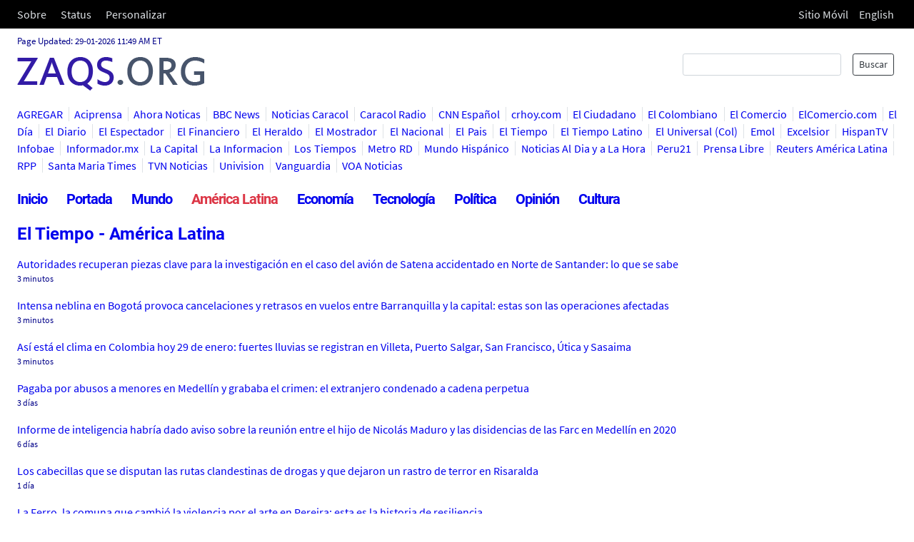

--- FILE ---
content_type: text/html; charset=UTF-8
request_url: https://es.zaqs.org/noticias.php?site=eltiempo&cat=am%C3%A9ricalatina
body_size: 5004
content:
<!DOCTYPE HTML>
<html lang="es">
<head>
<meta charset="UTF-8">
<meta http-equiv="Content-Type" content="text/html">
<meta http-equiv="expires" content="0">
<link rel="canonical" href="https://es.zaqs.org/noticias.php?site=eltiempo&cat=américalatina">
<link rel="alternate" media="only screen and (max-width: 640px)" href="https://m.es.zaqs.org/noticias.php?site=eltiempo&cat=américalatina">
<meta property="og:url" content="https://es.zaqs.org/noticias.php?site=eltiempo&cat=américalatina" />
<title>El Tiempo - América Latina</title>
<link rel="stylesheet" href="styles/bootstrap.min.css">
<link rel="stylesheet" href="styles/zaqs.css">

<link rel="stylesheet" href="styles/desktop-bs.css">
<style>

</style>
</head>
<body>
<div class='main'>
<div class='topbanner'>
    <div class='topbannermenu'>
        <div class='menu-about-sitemap'><a href="noticias.php?page=about">Sobre</a><a href="noticias.php?page=sitemap">Status</a><a href="noticias.php?page=custom&ref=américalatina">Personalizar</a></div>
        <div class='menu-mobile-lang'><a href = "https://m.es.zaqs.org/noticias.php?site=eltiempo&cat=américalatina">Sitio Móvil</a> <a href ="https://www.zaqs.org/">English</a></div>

    </div>
</div>
<div class='bannerheader'>
    <p class='datestring'>Page Updated: 29-01-2026 11:49 AM ET</p>
    <form action="noticias.php" method="get" class='searchbox'>
        <div class='sinput'>
            <input type="text" name="search" class="form-control form-control-sm mb-3">
        </div>
        <div class='sbutton'>
            <button class="btn btn-sm btn-outline-dark" type="submit">Buscar</button>
        </div>
    </form>
    <a class='logo' href="noticias.php"><img src="ZAQS.gif"></a>

</div>


<div class='threepane' id='site'>
<div class='midcol'>
<div class='leftcol'>

</div>
<div class='sitepage'>
<div class = sitemenu>
<a href = "noticias.php?cat=américalatina">AGREGAR</a>
<a href = "noticias.php?site=aciprensa&cat=américalatina">Aciprensa</a>
<a href = "noticias.php?site=ahoranoticas&cat=américalatina">Ahora Noticas</a>
<a href = "noticias.php?site=bbcnews&cat=américalatina">BBC News</a>
<a href = "noticias.php?site=caracol&cat=américalatina">Noticias Caracol</a>
<a href = "noticias.php?site=caracolradio&cat=américalatina">Caracol Radio</a>
<a href = "noticias.php?site=cnn&cat=américalatina">CNN Español</a>
<a href = "noticias.php?site=crhoy&cat=américalatina">crhoy.com</a>
<a href = "noticias.php?site=elciudadano&cat=américalatina">El Ciudadano</a>
<a href = "noticias.php?site=elcolombiano&cat=américalatina">El Colombiano</a>
<a href = "noticias.php?site=elcomercio&cat=américalatina">El Comercio</a>
<a href = "noticias.php?site=elcomerciocom&cat=américalatina">ElComercio.com</a>
<a href = "noticias.php?site=eldiado&cat=américalatina">El Día</a>
<a href = "noticias.php?site=eldiarioes&cat=américalatina">El Diario</a>
<a href = "noticias.php?site=elespectador&cat=américalatina">El Espectador</a>
<a href = "noticias.php?site=elfinanciero&cat=américalatina">El Financiero</a>
<a href = "noticias.php?site=elheraldo&cat=américalatina">El Heraldo</a>
<a href = "noticias.php?site=elmostrador&cat=américalatina">El Mostrador</a>
<a href = "noticias.php?site=elnacional&cat=américalatina">El Nacional</a>
<a href = "noticias.php?site=elpais&cat=américalatina">El Pais</a>
<a href = "noticias.php?site=eltiempo&cat=américalatina" class='active'>El Tiempo</a>
<a href = "noticias.php?site=eltiempolatino&cat=américalatina">El Tiempo Latino</a>
<a href = "noticias.php?site=eluniversalco&cat=américalatina">El Universal (Col)</a>
<a href = "noticias.php?site=emol&cat=américalatina">Emol</a>
<a href = "noticias.php?site=excelsior&cat=américalatina">Excelsior</a>
<a href = "noticias.php?site=hispantv&cat=américalatina">HispanTV</a>
<a href = "noticias.php?site=infobae&cat=américalatina">Infobae</a>
<a href = "noticias.php?site=informadormx&cat=américalatina">Informador.mx</a>
<a href = "noticias.php?site=lacapital&cat=américalatina">La Capital</a>
<a href = "noticias.php?site=lainformacion&cat=américalatina">La Informacion</a>
<a href = "noticias.php?site=lostiempos&cat=américalatina">Los Tiempos</a>
<a href = "noticias.php?site=metrord&cat=américalatina">Metro RD</a>
<a href = "noticias.php?site=mundohispanico&cat=américalatina">Mundo Hispánico</a>
<a href = "noticias.php?site=noticiasaldiayalahora&cat=américalatina">Noticias Al Dia y a La Hora</a>
<a href = "noticias.php?site=peru21&cat=américalatina">Peru21</a>
<a href = "noticias.php?site=prensalibre&cat=américalatina">Prensa Libre</a>
<a href = "noticias.php?site=reuters&cat=américalatina">Reuters América Latina</a>
<a href = "noticias.php?site=rpp&cat=américalatina">RPP</a>
<a href = "noticias.php?site=santamariatimes&cat=américalatina">Santa Maria Times</a>
<a href = "noticias.php?site=tvnnoticias&cat=américalatina">TVN Noticias</a>
<a href = "noticias.php?site=univision&cat=américalatina">Univision</a>
<a href = "noticias.php?site=vanguardia&cat=américalatina">Vanguardia</a>
<a href = "noticias.php?site=voanoticias&cat=américalatina">VOA Noticias</a>
</div><div class = 'sitecatmenu'>
<a href = "noticias.php">Inicio</a>
<a href = "noticias.php?site=eltiempo&cat=portada">Portada</a>
<a href = "noticias.php?site=eltiempo&cat=mundo">Mundo</a>
<a href = "noticias.php?site=eltiempo&cat=américalatina" class='active'>América Latina</a>
<a href = "noticias.php?site=eltiempo&cat=economía">Economía</a>
<a href = "noticias.php?site=eltiempo&cat=tecnología">Tecnología</a>
<a href = "noticias.php?site=eltiempo&cat=política">Política</a>
<a href = "noticias.php?site=eltiempo&cat=opinión">Opinión</a>
<a href = "noticias.php?site=eltiempo&cat=cultura">Cultura</a>
</div><h4 class='sitepagetitle'><a href = "https://www.eltiempo.com/colombia" target='_blank'>El Tiempo - América Latina</a></h4>
<div class='sitepageheadlinelist'><a href = "https://www.eltiempo.com/colombia/otras-ciudades/autoridades-recuperan-piezas-clave-para-la-investigacion-en-el-caso-del-avion-de-satena-accidentado-en-norte-de-santander-lo-que-se-sabe-3528155" target='_blank' rel='noopener noreferrer'>Autoridades recuperan piezas clave para la investigación en el caso del avión de Satena accidentado en Norte de Santander: lo que se sabe</a>
 <p>3 minutos</p>
<a href = "https://www.eltiempo.com/colombia/barranquilla/intensa-neblina-en-bogota-provoca-cancelaciones-y-retrasos-en-vuelos-entre-barranquilla-y-la-capital-estas-son-las-operaciones-afectadas-3528149" target='_blank' rel='noopener noreferrer'>Intensa neblina en Bogotá provoca cancelaciones y retrasos en vuelos entre Barranquilla y la capital: estas son las operaciones afectadas</a>
 <p>3 minutos</p>
<a href = "https://www.eltiempo.com/colombia/otras-ciudades/asi-esta-el-clima-en-colombia-hoy-29-de-enero-aeropuerto-el-dorado-pidio-a-los-pasajeros-verificar-sus-vuelos-por-condiciones-climaticas-en-bogota-3528060" target='_blank' rel='noopener noreferrer'>Así está el clima en Colombia hoy 29 de enero: fuertes lluvias se registran en Villeta, Puerto Salgar, San Francisco, Útica y Sasaima</a>
 <p>3 minutos</p>
<a href = "https://www.eltiempo.com/colombia/medellin/pagaba-por-abusos-a-menores-en-medellin-y-grababa-el-crimen-el-oscuro-historial-de-manuel-poceiro-el-extranjero-condenado-a-cadena-perpetua-3526995" target='_blank' rel='noopener noreferrer'>Pagaba por abusos a menores en Medellín y grababa el crimen: el extranjero condenado a cadena perpetua</a>
 <p>3 días</p>
<a href = "https://www.eltiempo.com/colombia/medellin/informe-de-inteligencia-habria-dado-aviso-sobre-la-reunion-entre-el-hijo-de-nicolas-maduro-y-las-disidencias-de-las-farc-en-medellin-en-3524917" target='_blank' rel='noopener noreferrer'>Informe de inteligencia habría dado aviso sobre la reunión entre el hijo de Nicolás Maduro y las disidencias de las Farc en Medellín en 2020</a>
 <p>6 días</p>
<a href = "https://www.eltiempo.com/colombia/otras-ciudades/los-cabecillas-de-eln-y-clan-del-golfo-detras-de-la-disputa-silenciosa-de-millonarias-rutas-de-drogas-que-dejaron-un-rastro-de-terror-en-risaralda-3527555" target='_blank' rel='noopener noreferrer'>Los cabecillas que se disputan las rutas clandestinas de drogas y que dejaron un rastro de terror en Risaralda</a>
 <p>1 día</p>
<a href = "https://www.eltiempo.com/colombia/otras-ciudades/la-ferro-la-comuna-que-cambio-la-violencia-por-el-arte-en-pereira-esta-es-la-historia-de-la-recuperacion-y-resiliencia-3527347" target='_blank' rel='noopener noreferrer'>La Ferro, la comuna que cambió la violencia por el arte en Pereira: esta es la historia de resiliencia</a>
 <p>1 día</p>
<a href = "https://www.eltiempo.com/colombia/medellin/el-abece-del-entramado-de-presunta-corrupcion-en-el-area-metropolitana-que-sacude-a-medellin-y-salpica-al-circulo-de-daniel-quintero-3527604" target='_blank' rel='noopener noreferrer'>Contratos por más de $18.000 millones y nombres que cercan a Quintero en caso por presunta corrupción en Medellín</a>
 <p>1 día</p>
<a href = "https://www.eltiempo.com/colombia/otras-ciudades/el-bombardeo-de-tutelas-contra-los-coches-electricos-en-el-centro-historico-de-cartagena-que-ruedan-gratis-para-locales-y-turistas-fines-de-semana-3527491" target='_blank' rel='noopener noreferrer'>El 'bombardeo' de tutelas contra coches eléctricos en el Centro Histórico de Cartagena</a>
 <p>1 día</p>
<a href = "https://www.eltiempo.com/mas-contenido/empresas-deberan-construir-entornos-que-cuiden-a-sus-trabajadores-3525927" target='_blank' rel='noopener noreferrer'>Empresas deberán construir entornos que cuiden a sus trabajadores</a>
 <p>7 días</p>
<a href = "https://www.eltiempo.com/economia/sectores/lideres-empresariales-llamados-a-lograr-que-el-pais-siga-viendo-futuro-3486319" target='_blank' rel='noopener noreferrer'>Líderes empresariales, llamados a lograr que el país siga viendo futuro</a>
 <p>4 meses</p>
<a href = "https://www.eltiempo.com/mas-contenido/aurora-tech-award-2026-colombia-brilla-en-el-top-30-de-finalistas-3528083" target='_blank' rel='noopener noreferrer'>Aurora Tech Award 2026: Colombia brilla en el Top 30 de finalistas</a>
 <p>2 horas</p>
<a href = "https://www.eltiempo.com/mas-contenido/medellin-350-la-serie-que-conmemora-los-350-anos-de-la-ciudad-3520722" target='_blank' rel='noopener noreferrer'>"Medellín 350": la serie que conmemora los 350 años de la ciudad</a>
 <p>29 días</p>
<a href = "https://www.eltiempo.com/colombia/medellin/antioquia-hombre-senalado-se-asesinar-a-un-hombre-dentro-de-una-carniceria-en-caldas-grabo-el-crimen-con-su-celular-3528143" target='_blank' rel='noopener noreferrer'>Antioquia: hombre señalado se asesinar a un hombre dentro de una carnicería en Caldas grabó el crimen con su celular</a>
 <p>19 minutos</p>
<a href = "https://www.eltiempo.com/colombia/otras-ciudades/en-san-antonio-de-palmito-sucre-indigenas-vendedores-de-alimentos-fueron-atacados-con-violencia-en-medio-de-un-robo-3528130" target='_blank' rel='noopener noreferrer'>En San Antonio de Palmito (Sucre), indígenas vendedores de alimentos fueron atacados con violencia en medio de un robo</a>
 <p>32 minutos</p>
<a href = "https://www.eltiempo.com/colombia/barranquilla/barranquilla-autoriza-por-20-anos-el-uso-de-su-infraestructura-publica-a-triple-a-buscan-garantizar-continuidad-e-inversion-en-el-servicio-3528118" target='_blank' rel='noopener noreferrer'>Barranquilla autoriza por 20 años el uso de su infraestructura pública a Triple A: buscan garantizar continuidad e inversión en el servicio</a>
 <p>51 minutos</p>
<a href = "https://www.eltiempo.com/colombia/otras-ciudades/siniestro-en-el-barrio-los-calamares-de-cartagena-el-fuego-devoro-una-vivienda-pero-pudo-haber-calcinando-una-cuadra-entera-3528097" target='_blank' rel='noopener noreferrer'>Siniestro en el barrio Los Calamares, de Cartagena: el fuego devoró una vivienda pero pudo haber calcinando una cuadra entera</a>
 <p>1 hora</p>
<a href = "https://www.eltiempo.com/colombia/cali/emergencia-en-la-via-panamericana-gigantesco-derrumbe-tapono-la-carretera-en-zona-de-narino-congestion-de-cientos-de-conductores-3528113" target='_blank' rel='noopener noreferrer'>Emergencia en la vía Panamericana: gigantesco derrumbe taponó la carretera entre Nariño y Cauca; congestión de cientos de conductores</a>
 <p>1 hora</p>
<a href = "https://www.eltiempo.com/colombia/barranquilla/operativo-masivo-de-la-policia-refuerza-la-seguridad-en-el-mercado-publico-de-barranquilla-mas-de-1-000-hombres-participaron-en-la-intervencion-3528107" target='_blank' rel='noopener noreferrer'>Operativo masivo de la Policía refuerza la seguridad en el Mercado Público de Barranquilla: más de 1.000 hombres participaron en la intervención</a>
 <p>1 hora</p>
<a href = "https://www.eltiempo.com/colombia/cali/tragedia-en-el-valle-murio-un-nino-de-un-ano-de-edad-en-el-municipio-de-la-union-lo-que-se-sabe-del-incendio-que-consumio-la-vivienda-del-pequeno-3528099" target='_blank' rel='noopener noreferrer'>Tragedia en el Valle: un niño de un año de edad murió en el municipio de La Unión; lo que se sabe del incendio que consumió la vivienda del pequeño</a>
 <p>1 hora</p>
<a href = "https://www.eltiempo.com/colombia/santander/el-es-john-valdez-el-santandereano-que-se-hace-viral-en-redes-sociales-por-vender-tintos-en-barranquilla-y-que-fue-encontrado-por-juan-valdez-3528089" target='_blank' rel='noopener noreferrer'>Él es John Valdez, el santandereano que se hace viral en redes sociales por vender tintos en Barranquilla y que fue encontrado por Juan Valdez</a>
 <p>2 horas</p>
<a href = "https://www.eltiempo.com/colombia/medellin/video-del-momento-exacto-cuando-se-desbordo-quebrada-la-presidenta-tras-fuertes-lluvias-en-medellin-termino-inundando-por-completo-la-carretera-3528065" target='_blank' rel='noopener noreferrer'>Video del momento exacto cuando se desbordó quebrada La Presidenta tras fuertes lluvias en Medellín: terminó inundando por completo la carretera</a>
 <p>2 horas</p>
<a href = "https://www.eltiempo.com/colombia/otras-ciudades/cartagena-se-rinde-al-embrujo-del-ganges-la-boda-hindu-que-paralizo-el-centro-historico-por-tres-dias-3528073" target='_blank' rel='noopener noreferrer'>Cartagena se rinde al embrujo del Ganges: La boda hindú que paralizó el Centro Histórico por tres días</a>
 <p>3 horas</p>
<a href = "https://www.eltiempo.com/colombia/otras-ciudades/esta-es-la-informacion-sobre-el-piloto-de-la-avioneta-en-la-que-iba-yeison-jimenez-con-su-equipo-revelan-cuando-fue-el-ultimo-chequeo-de-vuelo-3527844" target='_blank' rel='noopener noreferrer'>Aerocivil reveló información del piloto de la avioneta en la que murió Yeison Jiménez: horas de vuelo, estado de salud y licencias de vuelo vigentes</a>
 <p>2 horas</p>
<a href = "https://www.eltiempo.com/colombia/otras-ciudades/estos-son-los-ultimos-trayectos-del-avion-de-satena-que-se-accidento-en-norte-de-santander-con-15-pasajeros-habia-salido-de-paipa-boyaca-3528053" target='_blank' rel='noopener noreferrer'>Estos fueron los últimos trayectos del avión de Satena que se accidentó en Norte de Santander con 15 pasajeros: estuvo en Paipa, Boyacá</a>
 <p>3 horas</p>
<a href = "https://www.eltiempo.com/colombia/barranquilla/policia-publica-cartel-de-los-mas-buscados-en-el-atlantico-son-senalados-por-homicidio-feminicidio-y-delitos-sexuales-3528070" target='_blank' rel='noopener noreferrer'>Policía publica cartel de los más buscados en el Atlántico: son señalados por homicidio, feminicidio y delitos sexuales</a>
 <p>4 horas</p>
</div>
<div class = 'sitecatmenu'>
<a href = "noticias.php">Inicio</a>
<a href = "noticias.php?site=eltiempo&cat=portada">Portada</a>
<a href = "noticias.php?site=eltiempo&cat=mundo">Mundo</a>
<a href = "noticias.php?site=eltiempo&cat=américalatina" class='active'>América Latina</a>
<a href = "noticias.php?site=eltiempo&cat=economía">Economía</a>
<a href = "noticias.php?site=eltiempo&cat=tecnología">Tecnología</a>
<a href = "noticias.php?site=eltiempo&cat=política">Política</a>
<a href = "noticias.php?site=eltiempo&cat=opinión">Opinión</a>
<a href = "noticias.php?site=eltiempo&cat=cultura">Cultura</a>
</div><div class = sitemenu>
<a href = "noticias.php?cat=américalatina">AGREGAR</a>
<a href = "noticias.php?site=aciprensa&cat=américalatina">Aciprensa</a>
<a href = "noticias.php?site=ahoranoticas&cat=américalatina">Ahora Noticas</a>
<a href = "noticias.php?site=bbcnews&cat=américalatina">BBC News</a>
<a href = "noticias.php?site=caracol&cat=américalatina">Noticias Caracol</a>
<a href = "noticias.php?site=caracolradio&cat=américalatina">Caracol Radio</a>
<a href = "noticias.php?site=cnn&cat=américalatina">CNN Español</a>
<a href = "noticias.php?site=crhoy&cat=américalatina">crhoy.com</a>
<a href = "noticias.php?site=elciudadano&cat=américalatina">El Ciudadano</a>
<a href = "noticias.php?site=elcolombiano&cat=américalatina">El Colombiano</a>
<a href = "noticias.php?site=elcomercio&cat=américalatina">El Comercio</a>
<a href = "noticias.php?site=elcomerciocom&cat=américalatina">ElComercio.com</a>
<a href = "noticias.php?site=eldiado&cat=américalatina">El Día</a>
<a href = "noticias.php?site=eldiarioes&cat=américalatina">El Diario</a>
<a href = "noticias.php?site=elespectador&cat=américalatina">El Espectador</a>
<a href = "noticias.php?site=elfinanciero&cat=américalatina">El Financiero</a>
<a href = "noticias.php?site=elheraldo&cat=américalatina">El Heraldo</a>
<a href = "noticias.php?site=elmostrador&cat=américalatina">El Mostrador</a>
<a href = "noticias.php?site=elnacional&cat=américalatina">El Nacional</a>
<a href = "noticias.php?site=elpais&cat=américalatina">El Pais</a>
<a href = "noticias.php?site=eltiempo&cat=américalatina" class='active'>El Tiempo</a>
<a href = "noticias.php?site=eltiempolatino&cat=américalatina">El Tiempo Latino</a>
<a href = "noticias.php?site=eluniversalco&cat=américalatina">El Universal (Col)</a>
<a href = "noticias.php?site=emol&cat=américalatina">Emol</a>
<a href = "noticias.php?site=excelsior&cat=américalatina">Excelsior</a>
<a href = "noticias.php?site=hispantv&cat=américalatina">HispanTV</a>
<a href = "noticias.php?site=infobae&cat=américalatina">Infobae</a>
<a href = "noticias.php?site=informadormx&cat=américalatina">Informador.mx</a>
<a href = "noticias.php?site=lacapital&cat=américalatina">La Capital</a>
<a href = "noticias.php?site=lainformacion&cat=américalatina">La Informacion</a>
<a href = "noticias.php?site=lostiempos&cat=américalatina">Los Tiempos</a>
<a href = "noticias.php?site=metrord&cat=américalatina">Metro RD</a>
<a href = "noticias.php?site=mundohispanico&cat=américalatina">Mundo Hispánico</a>
<a href = "noticias.php?site=noticiasaldiayalahora&cat=américalatina">Noticias Al Dia y a La Hora</a>
<a href = "noticias.php?site=peru21&cat=américalatina">Peru21</a>
<a href = "noticias.php?site=prensalibre&cat=américalatina">Prensa Libre</a>
<a href = "noticias.php?site=reuters&cat=américalatina">Reuters América Latina</a>
<a href = "noticias.php?site=rpp&cat=américalatina">RPP</a>
<a href = "noticias.php?site=santamariatimes&cat=américalatina">Santa Maria Times</a>
<a href = "noticias.php?site=tvnnoticias&cat=américalatina">TVN Noticias</a>
<a href = "noticias.php?site=univision&cat=américalatina">Univision</a>
<a href = "noticias.php?site=vanguardia&cat=américalatina">Vanguardia</a>
<a href = "noticias.php?site=voanoticias&cat=américalatina">VOA Noticias</a>
</div></div>
    </div>

</div>
<div class='footer' id='site'>
  <nav class='catmenu'>
    <a href = "noticias.php">Inicio</a>
    <a href = "noticias.php?cat=portada">Portada</a>
    <a href = "noticias.php?cat=mundo">Mundo</a>
    <a href = "noticias.php?cat=américalatina" class='active'>América Latina</a>
    <a href = "noticias.php?cat=españa">España</a>
    <a href = "noticias.php?cat=economía">Economía</a>
    <a href = "noticias.php?cat=tecnología">Tecnología</a>
    <a href = "noticias.php?cat=política">Política</a>
    <a href = "noticias.php?cat=deportes">Deportes</a>
    <a href = "noticias.php?cat=opinión">Opinión</a>
    <a href = "noticias.php?cat=entretenimiento">Entretenimiento</a>
    <a href = "noticias.php?cat=cultura">Cultura</a>
    <a href = "noticias.php?cat=salud">Salud</a>
    <a href = "noticias.php?cat=ciencia">Ciencia</a>
  </nav>
</div>
</div>
</body>
</html>



--- FILE ---
content_type: text/css
request_url: https://es.zaqs.org/styles/desktop-bs.css
body_size: 1706
content:

@font-face {
    font-family: "RobotoBold";
    src:url("fonts/Roboto-Bold.ttf");
}

@font-face {
    font-family: "Roboto";
    src:url("fonts/Roboto-Regular.ttf");
}

@font-face {
    font-family: "SourceSansPro";
    src:url("fonts/Source_Sans_Pro/SourceSansPro-Regular.ttf");
}

/* Flex structure: main body */
html {
    max-height:1000000px;
    font-size: 16px;
}

html, body {	
    margin: 0;
    padding: 0;
    height: 100%;
}

body {
    font-family: "SourceSansPro";
    overflow-y: scroll;
}

.main {
    margin: 0 auto;
    display:flex;
    flex-flow: column;
    min-height: 100%;
    height: auto !important;
    background-color: #FFFFFF;
}

/* Header */

.topbanner {
    display: block;
    width: 100%;
    background-color: black;
}

.topbannermenu {
    display: block;
    width: 100%;
    background-color: black;
    width: 100%;
    max-width:1400px;
    margin: 0 auto;
    padding: .5rem 1rem .5rem 1rem;
}

.topbannermenu a.active {
    color: red;
}
.datestring {
    margin-left: 1.5rem;
}

.menu-mobile-lang {
    display:block;
    float:none;
    text-align:center;
}

.menu-mobile-lang a {
    padding: 0 .5rem 0 0;
    margin: 0 0.25rem 0 0;
    border-right: solid 0px #dee2e6;
    color: #dee2e6;
}

.menu-about-sitemap {
    display:block;
    float:none;
    text-align:center;
}

.menu-about-sitemap a {
    margin: 0 0.25rem 0 0;
    padding: 0 .5rem 0 .5rem;
    color: #dee2e6;
}


.bannerheader {
    display:block;
    width: 100%;
    max-width:1400px;
    margin: 0 auto;
    padding: 0;
}


.logo {
    display:inline-block;
    clear:left;
    margin: .25rem 0 .5rem .75rem;
}

.logo img {
    border:0;

}

.searchbox {
    float:none;

    display:flex;
    width:324px;

}
.searchbox div {
    padding: 0 0 0 0;

}

.searchbox div input{

}

.searchbox div button {

}

.searchbox div.sbutton{
    margin:.50rem 1.75rem 0 0;
    padding: 0 0 0 0;

}
.searchbox div.sinput {
    padding: .50rem 1rem 0 1.5rem;
    width:100%;

}


@media (min-width: 544px) {  
    .searchbox {
        float:right;
    }

    .searchbox div.sinput {
        padding-left: 0;
    }
}

.feedmenu {
    margin-left: 1.5rem;
}

/* Category Menu */
.catmenu a {
    font-family: "RobotoBold";
    padding:0;
    font-weight:normal;
}

/* Cat Menu */

.catmenu a.active {
    color: #dc3545;
}



/** Three Column Middle **/

.threepane {
    display:flex;
    flex: 1 1 auto;
    width: 100%;
    max-width:1400px;
    margin: 0 auto 0 auto;
    padding: .5rem 1.5rem; 1.5rem;

}

.threepane#sitemap, .threepane#custom {
    display:block;
}

.leftcol {
    margin:0 1rem 0 0;
    padding: 0 .5rem 0 0;
    display:none;
    position:relative;
    float:left;
    z-index:1;

}

.leftcol .catmenu a {
    display: block;
    margin: 0 0 .5rem 0;
    color:#0000ee;
    line-height: 1.25;
    font-size: 1.25rem;
    font-weight:normal;
}


.leftcol .catmenu a.active {
    color: #dc3545;
}

.midcol {
    flex: 1 1 70%;
}

/* Page Titles */

.maintitle {
	color: #0000ee;
    padding: 0;
    margin: -2px 0 .5rem -2px;
    font-family: "RobotoBold";
    font-weight: normal;
}

.searchpage h4, .sitepagetitle, .customtext h4 {
    font-family: "RobotoBold";
    font-weight: normal;
}

.customtext h4 {
    margin: -2px 0 .5rem 0;
    padding: 0 0 .5rem 0;

}

/* Right Col */

.recentcol {
    flex: 1 1 30%;
    margin: 0 0 0 1.5rem;
    padding: 0;
    max-width:300px;
    display:none;

}

.imagebox {
    display:block;
    width:100%;

    border: 1px solid #ddd;
    border-radius: 3px;
    padding: .25rem;
    margin: 0 0 1rem 0;

}

.imagebox a {
    border:0;
    color: #0B0B0B;
}

.imagebox img {
    display:inline-block;
    width:100%;

    padding: 0px;
    border-radius: 0px;
}

.imagebox p {
    display:inline-block;
    width:100%;
    font-size:14px;
    margin: 0;
    padding: 0;
}

.frontrightbox {

    display:block;
    margin: 0 0 0 0;
    padding: 0 0 0 0;
}

.frontrightbox p {
    font-family: "SourceSansPro";
    font-size:1rem;
}
.frontrightbox h2 {
    font-family: "RobotoBold";
    font-size:1.25rem;
}
.frontrightbox a {
	color: #0000ee;
}

/* picpage.css */


.hl-text-lead  {
    font-family: "RobotoBold";
}

.hl-text-desc {
    font-family: "Roboto";
}

.moreheadlines {
    display:block;
    margin:0 0 2rem 0;
    color:#0000ee;
}

.moreheadlines a {
    color:#0000ee;
}


.hl-text-lead  {
    margin-bottom: .25rem;
}

.hl-text-src {
    margin: .25rem;
}

/** Right column text headline lists **/

.headlinelist {
    display: block;
    width: 100%;
}

.headlinetext {
    display: block;
    width: 100%;
    margin: 0 0 0 0;
}


.headlinetext p {
    margin: .5rem 0 1rem 0;
    font-size: .75rem;
    color: #000088;
}

.headlinetext p a {
    color:#000088;
    font-size: .75rem;
}

/* Site Page Menu: Category */


.sitecatmenu a {
    font-family: "RobotoBold";
    font-weight:normal;
}
/* Recent Pages */



/** Footer **/

.footer {
    display:block;
    padding: 1.5rem 0 1.5rem 0;
    background-color: black;
    flex: 0 1 1;
    width: 100%;
    text-align:center;
}

.footer .catmenu a {
    display: inline-block;
    margin: 0 1rem .5rem 0;
    text-align: center;
    color:#dee2e6;
}


.footer .catmenu a.active {
    color: #dee2e6;
}

.footer .catmenu a:hover {
    color: #dee2e6;
}


/* Small devices (landscape phones, 544px and up) */
@media (min-width: 544px) {  

    .menu-mobile-lang {
        display:inline-block;
        float:right;
    }

    .menu-about-sitemap {
        display:inline-block;
    }

    .leftcol {
        display:inline-block;
    }
}

 /* Medium devices (tablets, 768px and up) The navbar toggle appears at this breakpoint */
@media (min-width: 768px) {  
    .recentcol {
        display:block;
    }
}

/* Large devices (desktops, 992px and up) */
@media (min-width: 992px) { 



}
 
/* Extra large devices (large desktops, 1200px and up) */
@media (min-width: 1200px) {  
    .pic-col {
        width:120px;
    }
    .hl-text-desc {
        overflow:hidden;
    }
    .related-headlines p {
        margin-left: 120px;
    }

    .related-headlines#nopic p {
        margin-left: 0;
    }

    .related-headlines#nopic a.moreheadlines {
        margin-left: 0;
    }
}


.site-map-table td .sitemap-title {
    font-size:1rem;
}

.site-map-table th {
    font-size:1.3vw;
}
/* Large devices (desktops, 992px and up) */
@media (min-width: 992px) { 
    .site-map-table th {
        font-size:1rem;
    }
}